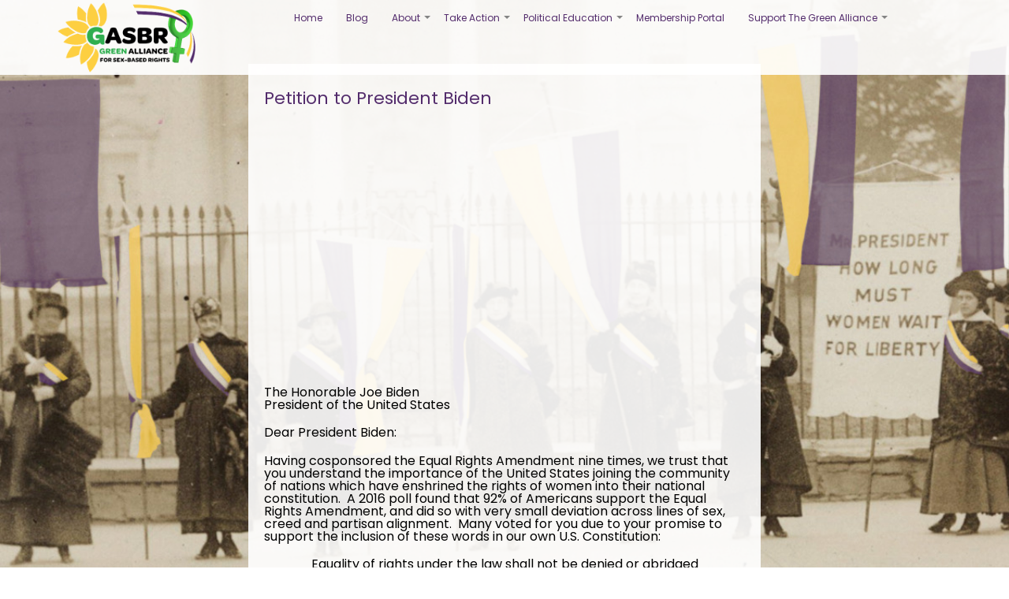

--- FILE ---
content_type: text/html; charset=UTF-8
request_url: https://greenalliance.sexbasedrights.org/civicrm/petition/sign?sid=1&reset=1
body_size: 16343
content:
<!DOCTYPE html>
<html lang="en" dir="ltr" prefix="content: http://purl.org/rss/1.0/modules/content/  dc: http://purl.org/dc/terms/  foaf: http://xmlns.com/foaf/0.1/  og: http://ogp.me/ns#  rdfs: http://www.w3.org/2000/01/rdf-schema#  schema: http://schema.org/  sioc: http://rdfs.org/sioc/ns#  sioct: http://rdfs.org/sioc/types#  skos: http://www.w3.org/2004/02/skos/core#  xsd: http://www.w3.org/2001/XMLSchema# ">
  <head>
    <meta charset="utf-8" />
<script type="text/javascript">
(function(vars) {
            if (window.CRM) CRM.$.extend(true, CRM, vars); else window.CRM = vars;
            })({"config":{"isFrontend":false,"entityRef":{"contactCreate":false},"wysisygScriptLocation":"/libraries/civicrm/core/ext/ckeditor4/js/crm.ckeditor.js","CKEditorCustomConfig":{"default":"http://greenalliance.sexbasedrights.org//sites/default/files/civicrm/persist/crm-ckeditor-default.js"}},"vars":{"payment":{"jsDebug":false,"basePage":"civicrm"}}})
</script>
<script type="text/javascript" src="https://greenalliance.sexbasedrights.org/libraries/civicrm/core/bower_components/jquery/dist/jquery.min.js">
</script>
<script type="text/javascript" src="https://greenalliance.sexbasedrights.org/libraries/civicrm/core/bower_components/jquery-ui/jquery-ui.min.js">
</script>
<script type="text/javascript" src="https://greenalliance.sexbasedrights.org/libraries/civicrm/core/bower_components/lodash-compat/lodash.min.js">
</script>
<script type="text/javascript" src="https://greenalliance.sexbasedrights.org/libraries/civicrm/packages/jquery/plugins/jquery.mousewheel.min.js">
</script>
<script type="text/javascript" src="https://greenalliance.sexbasedrights.org/libraries/civicrm/core/bower_components/select2/select2.min.js">
</script>
<script type="text/javascript" src="https://greenalliance.sexbasedrights.org/libraries/civicrm/packages/jquery/plugins/jquery.form.min.js">
</script>
<script type="text/javascript" src="https://greenalliance.sexbasedrights.org/libraries/civicrm/packages/jquery/plugins/jquery.timeentry.min.js">
</script>
<script type="text/javascript" src="https://greenalliance.sexbasedrights.org/libraries/civicrm/packages/jquery/plugins/jquery.blockUI.min.js">
</script>
<script type="text/javascript" src="https://greenalliance.sexbasedrights.org/libraries/civicrm/core/bower_components/datatables/media/js/jquery.dataTables.min.js">
</script>
<script type="text/javascript" src="https://greenalliance.sexbasedrights.org/libraries/civicrm/core/bower_components/jquery-validation/dist/jquery.validate.min.js">
</script>
<script type="text/javascript" src="https://greenalliance.sexbasedrights.org/libraries/civicrm/core/bower_components/jquery-validation/dist/additional-methods.min.js">
</script>
<script type="text/javascript" src="https://greenalliance.sexbasedrights.org/libraries/civicrm/packages/jquery/plugins/jquery.ui.datepicker.validation.min.js">
</script>
<script type="text/javascript" src="/libraries/civicrm/core/js/Common.js?r=cQlspen_US">
</script>
<script type="text/javascript" src="/libraries/civicrm/core/js/crm.datepicker.js?r=cQlspen_US">
</script>
<script type="text/javascript" src="/libraries/civicrm/core/js/crm.ajax.js?r=cQlspen_US">
</script>
<script type="text/javascript" src="/libraries/civicrm/core/js/wysiwyg/crm.wysiwyg.js?r=cQlspen_US">
</script>
<script type="text/javascript" src="http://greenalliance.sexbasedrights.org//sites/default/files/civicrm/persist/contribute/dyn/crm-l10n.6a378e4db25e3a3af23a301f7d46e1da.js">
</script>
<script type="text/javascript" src="/libraries/civicrm/core/js/crm.drupal8.js?r=cQlspen_US">
</script>
<script type="text/javascript" src="http://greenalliance.sexbasedrights.org//sites/default/files/civicrm/ext/mjwshared-1.2.11/js/crm.payment.js?r=cQlspen_US">
</script>
<script type="text/javascript" src="http://greenalliance.sexbasedrights.org//sites/default/files/civicrm/ext/sweetalert/js/sweetalert2.min.js?r=cQlspen_US">
</script>
<script type="text/javascript" src="/libraries/civicrm/core/js/noconflict.js?r=cQlspen_US">
</script>
<link href="/libraries/civicrm/core/css/crm-i.css?r=cQlspen_US" rel="stylesheet" />
<link href="https://greenalliance.sexbasedrights.org/libraries/civicrm/core/bower_components/datatables/media/css/jquery.dataTables.min.css" rel="stylesheet" />
<link href="https://greenalliance.sexbasedrights.org/libraries/civicrm/core/bower_components/font-awesome/css/font-awesome.min.css" rel="stylesheet" />
<link href="https://greenalliance.sexbasedrights.org/libraries/civicrm/core/bower_components/jquery-ui/themes/smoothness/jquery-ui.min.css" rel="stylesheet" />
<link href="https://greenalliance.sexbasedrights.org/libraries/civicrm/core/bower_components/select2/select2.min.css" rel="stylesheet" />
<link href="/libraries/civicrm/core/css/civicrm.css?r=cQlspen_US" rel="stylesheet" />
<link href="http://greenalliance.sexbasedrights.org//sites/default/files/civicrm/ext/sweetalert/css/sweetalert2.min.css?r=cQlspen_US" rel="stylesheet" />
<link rel="canonical" href="https://greenalliance.sexbasedrights.org/civicrm/petition/sign" />
<meta name="Generator" content="Drupal 9 (https://www.drupal.org)" />
<meta name="MobileOptimized" content="width" />
<meta name="HandheldFriendly" content="true" />
<meta name="viewport" content="width=device-width, initial-scale=1.0" />
<link rel="icon" href="/themes/custom/drupal8_parallax_theme_gasbr/favicon.ico" type="image/vnd.microsoft.icon" />

    <title>Petition to President Biden | gasbr.greenalliance.sexbasedrights.org</title>
    <link rel="stylesheet" media="all" href="/core/modules/system/css/components/ajax-progress.module.css?t8gtxl" />
<link rel="stylesheet" media="all" href="/core/modules/system/css/components/align.module.css?t8gtxl" />
<link rel="stylesheet" media="all" href="/core/modules/system/css/components/autocomplete-loading.module.css?t8gtxl" />
<link rel="stylesheet" media="all" href="/core/modules/system/css/components/fieldgroup.module.css?t8gtxl" />
<link rel="stylesheet" media="all" href="/core/modules/system/css/components/container-inline.module.css?t8gtxl" />
<link rel="stylesheet" media="all" href="/core/modules/system/css/components/clearfix.module.css?t8gtxl" />
<link rel="stylesheet" media="all" href="/core/modules/system/css/components/details.module.css?t8gtxl" />
<link rel="stylesheet" media="all" href="/core/modules/system/css/components/hidden.module.css?t8gtxl" />
<link rel="stylesheet" media="all" href="/core/modules/system/css/components/item-list.module.css?t8gtxl" />
<link rel="stylesheet" media="all" href="/core/modules/system/css/components/js.module.css?t8gtxl" />
<link rel="stylesheet" media="all" href="/core/modules/system/css/components/nowrap.module.css?t8gtxl" />
<link rel="stylesheet" media="all" href="/core/modules/system/css/components/position-container.module.css?t8gtxl" />
<link rel="stylesheet" media="all" href="/core/modules/system/css/components/progress.module.css?t8gtxl" />
<link rel="stylesheet" media="all" href="/core/modules/system/css/components/reset-appearance.module.css?t8gtxl" />
<link rel="stylesheet" media="all" href="/core/modules/system/css/components/resize.module.css?t8gtxl" />
<link rel="stylesheet" media="all" href="/core/modules/system/css/components/sticky-header.module.css?t8gtxl" />
<link rel="stylesheet" media="all" href="/core/modules/system/css/components/system-status-counter.css?t8gtxl" />
<link rel="stylesheet" media="all" href="/core/modules/system/css/components/system-status-report-counters.css?t8gtxl" />
<link rel="stylesheet" media="all" href="/core/modules/system/css/components/system-status-report-general-info.css?t8gtxl" />
<link rel="stylesheet" media="all" href="/core/modules/system/css/components/tabledrag.module.css?t8gtxl" />
<link rel="stylesheet" media="all" href="/core/modules/system/css/components/tablesort.module.css?t8gtxl" />
<link rel="stylesheet" media="all" href="/core/modules/system/css/components/tree-child.module.css?t8gtxl" />
<link rel="stylesheet" media="all" href="/themes/contrib/drupal8_parallax_theme/includes/bootstrap/css/bootstrap.min.css?t8gtxl" />
<link rel="stylesheet" media="all" href="/themes/contrib/drupal8_parallax_theme/includes/flexslider/css/flexslider.css?t8gtxl" />
<link rel="stylesheet" media="all" href="/themes/contrib/drupal8_parallax_theme/includes/fontawesome/css/font-awesome.css?t8gtxl" />
<link rel="stylesheet" media="all" href="/themes/contrib/drupal8_parallax_theme/includes/smartmenus/sm-core-css.css?t8gtxl" />
<link rel="stylesheet" media="all" href="/themes/contrib/drupal8_parallax_theme/includes/owl/assets/owl.carousel.css?t8gtxl" />
<link rel="stylesheet" media="all" href="/themes/contrib/drupal8_parallax_theme/includes/owl/assets/owl.theme.default.min.css?t8gtxl" />
<link rel="stylesheet" media="all" href="/themes/contrib/drupal8_parallax_theme/includes/animate/animate.css?t8gtxl" />
<link rel="stylesheet" media="all" href="/themes/contrib/drupal8_parallax_theme/css/global.css?t8gtxl" />
<link rel="stylesheet" media="all" href="/themes/contrib/drupal8_parallax_theme/css/media.css?t8gtxl" />
<link rel="stylesheet" media="all" href="/themes/custom/drupal8_parallax_theme_gasbr/css/style.css?t8gtxl" />

    
  </head>
  <body class="page-civicrm page-civicrm-petition page-civicrm-petition-sign path-civicrm">
    <a href="#main-content" class="visually-hidden focusable skip-link">
      Skip to main content
    </a>
    
      <div class="dialog-off-canvas-main-canvas" data-off-canvas-main-canvas>
    
<!-- Google Tag Manager (noscript) -->
<noscript><iframe src="https://www.googletagmanager.com/ns.html?id=GTM-NGH8PK7B"
height="0" width="0" style="display:none;visibility:hidden"></iframe></noscript>
<!-- End Google Tag Manager (noscript) -->



<header class="main-header">
  <nav class="navbar topnav navbar-default" role="navigation">
    <div class="container">
      <div class="row">

        <!-- Start: Header -->
        <div class="navbar-header col-md-3">
          <button type="button" class="navbar-toggle" data-toggle="collapse" data-target="#main-navigation">
            <span class="sr-only">Toggle navigation</span>
            <span class="icon-bar"></span>
            <span class="icon-bar"></span>
            <span class="icon-bar"></span>
          </button>
                        <div class="region region-header">
    <div id="block-sitebranding" class="site-branding block block-system block-system-branding-block">
  
      
        <div class="brand logo">
      <a href="/" title="Home" rel="home" class="site-branding__logo">
        <img src="/sites/default/files/GASBR-Logo.png" alt="Home" />
      </a>
    </div>
        <div class="brand site-name">
              <div class="site-branding__name">
          <a href="/" title="Home" rel="home">gasbr.greenalliance.sexbasedrights.org</a><span class="site-branding__slogan"></span>
        </div>
            <!--  -->
    </div>
  </div>

  </div>

                  </div>
        <!-- End: Header -->

        <!-- Start: Main menu -->
        <div class="col-md-9">
                        <div class="region region-primary-menu">
    <nav role="navigation" aria-labelledby="block-mainnavigation-2-menu" id="block-mainnavigation-2">
      
  <h2 id="block-mainnavigation-2-menu">Main navigation</h2>
  

        
              <ul class="sm menu-base-theme" id="main-menu"  class="menu nav navbar-nav">
                      <li>
        <a href="/" data-drupal-link-system-path="&lt;front&gt;">Home</a>
                  </li>
                  <li>
        <a href="/blog" title="Weblog; opinions expressed by GASBR members does not necessarily represent the membership of the whole. " data-drupal-link-system-path="blog">Blog</a>
                  </li>
                  <li>
        <a href="/about" data-target="#" data-toggle="dropdown">About</a>
                                  <ul>
                      <li>
        <a href="/contact/contact_gasbr" title="Send an email to the GASBR leadership." data-drupal-link-system-path="contact/contact_gasbr">Contact GASBR</a>
                  </li>
                  <li>
        <a href="/about/founding_statement_and_principals_of_unity" title="Founding Statement for the  Green Alliance for Sex-Based Rights" data-drupal-link-system-path="node/1">GASBR Founding Statement</a>
                  </li>
                  <li>
        <a href="/about/mission" title="Mission Statement of the Green Alliance for Sex-Based Rights" data-drupal-link-system-path="node/2">GASBR Mission Statement</a>
                  </li>
                  <li>
        <a href="/about/Green_Alliance_for_Sex_Based_Rights/Bylaws" title="Bylaws of the Green Alliance for Sex-Based Rights" data-drupal-link-system-path="node/3">GASBR Bylaws</a>
                  </li>
                  <li>
        <a href="/faq" title="Frequently Asked Questions about GASBR and Gender Critical Feminism" data-drupal-link-system-path="faq">GASBR FAQ</a>
                  </li>
                  <li>
        <a href="/media/gasbr_prs" title="Catch the latest press releases published by GASBR" data-drupal-link-system-path="media/gasbr_prs">GASBR Press Releases</a>
                  </li>
                  <li>
        <a href="/speakers_bureau/request" title="Want to hear directly from GASBR leadership about our program.  Link here to book a guest for your podcast, a speaker for your rally, conference or panel." data-drupal-link-system-path="webform/speaker_bureau_request_form">GASBR Speakers Bureau</a>
                  </li>
                  <li>
        <a href="/join_gasbr" title="Your membership, volunteer engagement and financial support makes our work possible!" data-drupal-link-system-path="node/69">Join the Green Alliance for Sex-Based Rights</a>
                  </li>
        </ul>
  
            </li>
                  <li>
        <a href="/learn_more" data-target="#" data-toggle="dropdown">Take Action</a>
                                  <ul>
                      <li>
        <a href="/learn_more" title="Share your email to get on our list and stay in the loop on GASBR opportunities and developments." data-drupal-link-system-path="webform/learn_more">Learn More</a>
                                  <ul>
                      <li>
        <a href="/learn_more/parents" title="Resources for parents defending their family from the gender cult" data-drupal-link-system-path="webform/learn_more_for_parents">Learn More for Parents</a>
                  </li>
        </ul>
  
            </li>
                  <li>
        <a href="/take_action/endorse_the_womens_declaration_on_sex_based_rights" title="Join over 32,000 folks from around the world who have so far signed the Declaration on Women&#039;s Sex-Based Rights.  " data-drupal-link-system-path="node/5">Endorse the Declaration on Women&#039;s Sex-Based Rights</a>
                  </li>
                  <li>
        <a href="https://greenalliance.sexbasedrights.org/take_action/GASBR_Urges_Congressional_Action--Prevent_Prison_Rape--Restore_Biological_Definitions" title="GASBR members have endorsed passage of HR-1015 and S-1147">GASBR Urges Congressional Action</a>
                  </li>
                  <li>
        <a href="/take_action/GASBR_Calls_for_the_Immediate_Publication_of_the_Equal_Rights_Amendment" title="The Alliance demands the US Archivist fulfill his mandate under 1 USC Section 106b to publish the Equal Rights Amendment, now ratified as the 28th Amendment to the Constitution.  We recognize that support for the ERA is not sufficient.  We must wage . . ." data-drupal-link-system-path="node/10">GASBR Calls for the Immediate Publication of the Equal Rights Amendment</a>
                                  <ul>
                      <li>
        <a href="/Constitution_of_the_US--2020_unabridged" title="Constitution of the United States, 2020, unabridged" data-drupal-link-system-path="node/230">Constitution of the United States, 2020, unabridged</a>
                  </li>
                  <li>
        <a href="/take_action/pbs_newshour_interview_equal_means_equal" data-drupal-link-system-path="node/253">PBS NewsHour: Interview Equal Means Equal</a>
                  </li>
                  <li>
        <a href="/take_action/Tell_President_Biden--Pick_up_the_Phone--Publish_the_ERA" data-drupal-link-system-path="node/73">Tell President Biden: Pick up the Phone; Publish the ERA!</a>
                  </li>
                  <li>
        <a href="/news/equal-rights-amendment" title="Get the latest news relevant to work to publish the Equal Rights Amendment" data-drupal-link-system-path="news/equal-rights-amendment">ERA News</a>
                  </li>
                  <li>
        <a href="https://greenalliance.sexbasedrights.org/system/files/blog/2023-03/Why_We_Need_the_ERA_brochure.pdf" title="GASBR brochure on why the ERA is important and why we need it in the U.S. Constitution">Why We Need the ERA</a>
                  </li>
        </ul>
  
            </li>
                  <li>
        <a href="/news/safeguard_children" title="Protecting children from the Lobby for Gender Ideology" data-drupal-link-system-path="news/safeguard_children">Safeguard Children</a>
                                  <ul>
                      <li>
        <a href="/take_action/Demand_AAP_Debate_Resolution_27" data-drupal-link-system-path="node/77">Demand the American Academy of Pediatrics Debate Resolution #27</a>
                  </li>
                  <li>
        <a href="/news/safeguard_children" data-drupal-link-system-path="news/safeguard_children">Safeguard Children News</a>
                  </li>
                  <li>
        <a href="/take_action/school-curriculum" data-drupal-link-system-path="take_action/school-curriculum">School Curriculum Research Project</a>
                  </li>
        </ul>
  
            </li>
                  <li>
        <a href="/take_action/protect_womens_spaces_for_women" title="Womens spaces are under attack across the board.  But GASBR is a part of the fight back to protect womens&#039; spaces.  Please join us!">Protect Womens Spaces for Women</a>
                                  <ul>
                      <li>
        <a href="/take_action/support_passage_of_S3481--Preventing_Violence_Against_Female_Inmates_Act_of_2022" title="We are opposed to the housing of males in female prisons, a practice initiated already by a growing number of states, and threatening the federal prison system as well." data-drupal-link-system-path="node/11">GASBR supports passage of S.3481, the Preventing Violence Against Female Inmates Act of 2022</a>
                  </li>
                  <li>
        <a href="/take_action/womens_sports--for_extraordinary_women--not_ordinary_men" title="Women&#039;s Sports Exists for Extraordinary Women, Not Ordinary Men" data-drupal-link-system-path="node/7">Males Should Not Be Permitted to Compete in Women’s or Girls’ Sports</a>
                  </li>
                  <li>
        <a href="/take_action/oppose_doe_regulations_which_undermine_title_ix" data-drupal-link-system-path="node/97">Oppose the Department of Education’s Proposed Regulations That Undermine Title IX!</a>
                  </li>
        </ul>
  
            </li>
                  <li>
        <a href="/take_action/Urging_Congressional_Investigation_of_Trans-Terrorism" data-drupal-link-system-path="node/110">Urge Congress to Investigate Escalating Violence of Trans Terrorism</a>
                                  <ul>
                      <li>
        <a href="/take_action/escalating_violence_of_trans_vengeance" data-drupal-link-system-path="take_action/escalating_violence_of_trans_vengeance">Escalating Violence of Trans Vengeance</a>
                  </li>
                  <li>
        <a href="/take_action/speech/Statement_on_Violent_Reactions_to_Let_Women_Speak_Rallies_March_2023" title="Comments on escalating violence faced by women speaking out in public forums, on the smear campaign targeting Kellie-Jay Keen-Minshull" data-drupal-link-system-path="node/94">Statement on Violent Reactions to Let Women Speak Rallies, March 2023</a>
                  </li>
        </ul>
  
            </li>
                  <li>
        <a href="/take_action/solidarity" title="Statements of Solidarity supported by GASBR Members">Solidarity</a>
                                  <ul>
                      <li>
        <a href="/civicrm/petition/sign?sid=4&amp;reset=1" title="Sign our solidarity statement.  Ann Menasche&#039;s twenty years of employment with her agency was terminated when she acknowledged that &quot;women as a biological class&quot; are harmed by abortion restrictions." data-drupal-link-query="{&quot;reset&quot;:&quot;1&quot;,&quot;sid&quot;:&quot;4&quot;}" data-drupal-link-system-path="civicrm/petition/sign">Defend Feminists: Justice for Ann Solidarity Statement</a>
                                  <ul>
                      <li>
        <a href="/civicrm/petition/sign?sid=4&amp;reset=1" title="Defend Feminists: Justice for Ann Solidarity Statement for Individuals" data-drupal-link-query="{&quot;reset&quot;:&quot;1&quot;,&quot;sid&quot;:&quot;4&quot;}" data-drupal-link-system-path="civicrm/petition/sign">Defend Feminists: Justice for Ann Solidarity Statement for Individuals</a>
                  </li>
                  <li>
        <a href="/form/justice_for_ann_menasche--organizational_endorsement" title="Defend Feminists: Justice for Ann Solidarity Statement for Organizations" data-drupal-link-system-path="webform/justice_for_ann_menasche_stateme">Defend Feminists: Justice for Ann Solidarity Statement for Organizations</a>
                  </li>
                  <li>
        <a href="/take_action/Justice_for_Ann/Menasche_sues_Disability_Rights_California_for_wrongful_termination" title="San Diego Civil Rights Attorney and Homeless Advocate Ann Menasche Sues Disability Rigghts California for Wrongful Termination" data-drupal-link-system-path="node/90">Menasche sues Disability Rights California for wrongful termination</a>
                  </li>
        </ul>
  
            </li>
                  <li>
        <a href="/take_action/Iran/GASBR_Statement_in_Solidarity_with_the_Women_of_Iran" title="GASBR Statement in Solidarity With the Women of Iran" data-drupal-link-system-path="node/86">Statement in Solidarity With the Women of Iran</a>
                  </li>
        </ul>
  
            </li>
                  <li>
        <a href="/" data-drupal-link-system-path="&lt;front&gt;">Archives of Calls to Action</a>
                                  <ul>
                      <li>
        <a href="/take_action/reversal_of_roe_demands_revolt_in_the_streets" title="We unequivocally support a woman’s right to abortion on demand without apology or exception." data-drupal-link-system-path="node/4">Reversal of Roe Demands Revolt in the Streets</a>
                                  <ul>
                      <li>
        <a href="/take_action/Drop_the_Charges_against_the_Riverside8" title="Demard the Riverside California DA DROP the CHARGES against the #RIVERSIDE8" data-drupal-link-system-path="node/76">Chalking a Sidewalk in NOT a Felony -- Defend the Riverside-8</a>
                  </li>
        </ul>
  
            </li>
                  <li>
        <a href="/take_action/Protect_minors_from_California_Assembly_and_Gender_Ideology" title="The California Assembly has served as a vector of attack by the Lobby for Gender ideology against the integrity of the medical profession and the health of children.">California is Pushing Gender Ideology &amp; Affirmative Care</a>
                                  <ul>
                      <li>
        <a href="/take_action/Call_Governor_Newsom--Demand_he_Veto_SB-107_and_SB-923" title="Its left to Governor Gavin Newsom now to veto these ill-advised efforts to pit California against parents across the country." data-drupal-link-system-path="node/74">Call Governor Newsom: Demand he Veto SB-107 and SB-923</a>
                  </li>
                  <li>
        <a href="/take_action/California_Aspires_to_Become_a_Sanctuary_State-For_Those_Who_Mutilate_Children_for_Profit" title="California SB 107 seeks to shield from liability those who would mutilate children who runaway to California for so-called gender-affirming care." data-drupal-link-system-path="node/19">California Aspires to Become a Sanctuary State -– For Those Who Mutilate Children for Profit -- Stop SB 107!</a>
                  </li>
                  <li>
        <a href="/take_action/California_Aspires_to_Become_a_Sanctuary_State--for_Those_Who_Mutilate_Children_for_Profit--STOP_SB_107" title="GASBR Urges Urgent Action: Call, Write, Tweet, Fax members of the CA Assembly Appropriations Committee" data-drupal-link-system-path="node/65">STOP SB 107 -- Take Action NOW-VOTE IMMINENT!</a>
                  </li>
                  <li>
        <a href="/take_action/Prevent_Gender_Ideology_Indoctrination_of_CA_Medical_Personnel_%26_Therapists--STOP_SB-923" title="GASBR opposes the coercion of healthcare providers by trans activists" data-drupal-link-system-path="node/13">Prevent Gender Ideology Indoctrination of CA Medical Personnel &amp; Therapists--Stop SB923</a>
                  </li>
                  <li>
        <a href="/Stop_SB923--Take_Action_Before_August_3rd%21" title="GASBR Urges Urgent Action: Call, Write, Tweet, Fax members of the CA Assembly Appropriations Committee" data-drupal-link-system-path="node/67">Stop SB923--Take Action Before August 3rd!</a>
                  </li>
        </ul>
  
            </li>
                  <li>
        <a href="/take_action/federal_rule_making">Federal Rule Making</a>
                                  <ul>
                      <li>
        <a href="/take_action/GASBR_comments_on_HHS_rulemaking_opposes_treating_gender_as_sex" title="GASBR Opposes proposed HHS rules to include gender identity as a form of sex discrimination." data-drupal-link-system-path="node/75">GASBR Comments on HHS Rulemaking</a>
                  </li>
                  <li>
        <a href="/take_action/Protect_Title_IX_from_Being_Undermined_by_Gender_Ideology" title="Title IX was written to protect women from discrimination and exclusion in Federally funded education programs.  The Lobby for gender Ideology is working to undermine its original intent by defining sex.  But your action can protect it." data-drupal-link-system-path="node/72">Protect Title IX from Being Undermined by Gender Ideology</a>
                                  <ul>
                      <li>
        <a href="/take_action/GASBR_Urges_Comments_on_Title_IX_Rule_Changes_by_US_Department_of_Education" title="When Federal Departments are consider rule revisions to implement existing law, those proposed rules are subject to public comment and review.  GASBR urges you let your voice be heard." data-drupal-link-system-path="node/71">GASBR Urges Comments to Defend Title IX</a>
                  </li>
                  <li>
        <a href="/take_action/GASBR_Comments_on_Title_IX_Rule_Changes_to_US_Department_of_Education" title="Title IX" data-drupal-link-system-path="node/70">GASBR Comments on Proposed Amendments to Title IX Rules to add &quot;Gender Identity&quot; as a Protected Class</a>
                  </li>
        </ul>
  
            </li>
        </ul>
  
            </li>
        </ul>
  
            </li>
        </ul>
  
            </li>
                  <li>
        <a href="/political_education" data-target="#" data-toggle="dropdown">Political Education</a>
                                  <ul>
                      <li>
        <a href="/Constitution_of_the_US--2020_unabridged" title="inclusive of 28th Amendment: the Equal Rights Amendment (ERA)" data-drupal-link-system-path="node/230"> Constitution of the United States, 2020, unabridged </a>
                  </li>
                  <li>
        <a href="/" title="Political Education Events Hosted by GASBR" data-drupal-link-system-path="&lt;front&gt;">Events</a>
                                  <ul>
                      <li>
        <a href="/political_education/event/Pornography_Industry--Hy_Legal_Env_and_Resistance" data-drupal-link-system-path="node/143">2023-November -- Pornography Industry: History, Legal Environment and Resistance</a>
                  </li>
                  <li>
        <a href="/political_education/event/Born_in_the_wrong_body--The_Medicalization_of_Gender_Non-conformity" title="Born in the wrong body? The Medicalization of Gender Non-conformity" data-drupal-link-system-path="node/119">2023-August -- Born in the wrong body? The Medicalization of Gender Non-conformity</a>
                  </li>
                  <li>
        <a href="/political_education/events/Can_the_Green_Party_be_Salvaged_for_Feminism" title="We will explore the implications of the anti-democratic assaults by gender ideologists on the only party organized in opposition to imperialism and committed to urgent action to reverse the threat of the global climate crisis." data-drupal-link-system-path="node/68">2022-August: Can the Green Party be Salvaged for Feminism?</a>
                  </li>
                  <li>
        <a href="/events/Womens_Rights_Under_Attack--Fighting_Back--The_ERA_and_the_Womens_Bill_of_Rights" title="Which way forward for the Women&#039;s Liberation Movement? The ERA and the Women&#039;s Bill of Rights." data-drupal-link-system-path="node/121">2022-June: Womens Rights Under Attack.  Fighting Back.  The ERA and the Womens Bill of Rights</a>
                  </li>
        </ul>
  
            </li>
                  <li>
        <a href="/political_education/resources/table_of_contents" title="Volunteers among GASBR members have built a collection of resources on multiple subjects related to the rights of women, and the protection of children, including from the threats of gender ideology and men&#039;s violence" data-drupal-link-system-path="node/23">Webliography of Curated Resources of Interest to the Public and GASBR Members</a>
                                  <ul>
                      <li>
        <a href="/political_education/resources/table_of_contents" title="Table of Contents" data-drupal-link-system-path="node/23">00. Resources -- Table of Contents</a>
                  </li>
                  <li>
        <a href="/political_education/resources/01_womens_rights_and_feminism--general" title="Women&#039;s Rights and Feminism, generally" data-drupal-link-system-path="node/24">01. Women&#039;s Rights and Feminism - General</a>
                                  <ul>
                      <li>
        <a href="/political_education/resources/01A_activism" title="Feminist activist and gender critical male allies" data-drupal-link-system-path="node/25">01A. The Politics of Women&#039;s Rights; Community Organizing, Activism, Advocacy. The Sexism of the Left. Women’s Feminist and Gender Critical Male Allies</a>
                  </li>
                  <li>
        <a href="/political_education/resources/01B_organizing_social_change_for_women" title="Women&#039;s Resistance to Male Chauvinism and Anti-Feminism" data-drupal-link-system-path="node/26">01B. Women’s Resistance to Male Chauvinism and Anti-Feminism. Nonviolent Organizing and Protest, Lawsuits</a>
                  </li>
        </ul>
  
            </li>
                  <li>
        <a href="/political_education/resources/02_womens_health" title="Obstetrics and gynecology: pregnancy, childbirth, abortion, menstruation, etc." data-drupal-link-system-path="node/27">02. Women&#039;s Health</a>
                                  <ul>
                      <li>
        <a href="/political_education/resources/02A_reproductive_and_abortion_rights" title="Gynecology and Obstetrics.  Birth control and abortion, issues of control over pregnancy" data-drupal-link-system-path="node/28">02A.  Women&#039;s Biology.  Reproductive Rights; Abortion Rights</a>
                  </li>
                  <li>
        <a href="/political_education/resources/02B_misogyny_in_health_care_obstetrics_gynecology" title="Failure of the medical profession to address women&#039;s concerns." data-drupal-link-system-path="node/29">02B. Misogyny and  Discrimination in Women’s Health Care, Obstetrics and Gynecology. Sterilization: Forced or Elective.  Sick Women; Women with Disabilities</a>
                  </li>
                  <li>
        <a href="/political_education/resources/02D_womens_sports" title="Athletic competitiveness and biological differences between male and female" data-drupal-link-system-path="node/30">02C. Women in Sports</a>
                  </li>
        </ul>
  
            </li>
                  <li>
        <a href="/political_education/resources/03_womens_legal_issues" title="Women&#039;s legal rights; the EPA" data-drupal-link-system-path="node/31">03. Women&#039;s Legal Issues</a>
                                  <ul>
                      <li>
        <a href="/political_education/resources/03A_equal_rights_legislation" title="Constitutional amendment to mandate women&#039;s equality" data-drupal-link-system-path="node/32">03A. Equal Rights Legislation</a>
                  </li>
                  <li>
        <a href="/political_education/resources/03B_status_of_women_in_society_in_US_and_abroad" title="Status of women legally and in society" data-drupal-link-system-path="node/33">03B. Status of Women in Law and Society</a>
                  </li>
                  <li>
        <a href="/political_education/resources/03C_government_political_parties_positions_on_womens_rights" title="political parties and government attitudes towards women" data-drupal-link-system-path="node/239">03C. Position and Policies of Government and Political Parties [including Parties on the Left] and Towards Women and Women&#039;s Rights </a>
                  </li>
                  <li>
        <a href="/political_education/resources/03D_womens_rights_v_trans_alleged_rights" title="Rights of biological women v. transwomen; abrogation of biological women&#039;s rights by medical organizations" data-drupal-link-system-path="node/34">03D.  Rights IN CONFLICT: Women’s Rights/Gay Rights v. Transgender Human and Alleged Rights.  Legal and Legislative Actions.  Medical Considerations and Actions Taken by Medical Organizations</a>
                  </li>
                  <li>
        <a href="/political_education/resources/03E_women_sex_based_rights" title="Women&#039;s sex-based rights; women&#039;s rights during menstruation and pregnancy" data-drupal-link-system-path="node/35">03E. Women&#039;s Sex-Based Rights; Period Equity</a>
                  </li>
                  <li>
        <a href="/political_education/resources/03F_language_issues" title="Language used for and by women" data-drupal-link-system-path="node/36">03F. Women&#039;s Rights: Language Issues and Free Speech. Censorship of Gender Critical Advocacy</a>
                  </li>
        </ul>
  
            </li>
                  <li>
        <a href="/political_education/resources/04_womens_identity_gender_critical_theory" title="What is a woman?  Varieties of Female Experience" data-drupal-link-system-path="node/37">04. Women&#039;s identity as women. Defining &quot;Woman.&quot; Gender Critical Theory.</a>
                                  <ul>
                      <li>
        <a href="/political_education/resources/04A_range_of_sexuality_lesbian_gay_bisexual_other" title="Varieties of sexual orientation and expression" data-drupal-link-system-path="node/38">04A. The Range of Female Sexuality:  Lesbian, Gay, Bisexual, Other Non-heterosexual. Queer Theory</a>
                  </li>
                  <li>
        <a href="/political_education/resources/04C_erasure_of_women" data-drupal-link-system-path="node/234">04C. The Erasure of Women</a>
                  </li>
                  <li>
        <a href="/political_education/resources/04B_gender_roles_sexual_revolution" title="Gender roles and changes in gender roles" data-drupal-link-system-path="node/136">04B. Gender Roles. The Sexual Revolution</a>
                  </li>
        </ul>
  
            </li>
                  <li>
        <a href="/political_education/resources/05_transgender_lobby_connections_medical_pharmaceutical_academia" title="The Transgender Cult and institutions that support it.  The process and consequences of transgendering" data-drupal-link-system-path="node/39">05. Transgendering: The Transgender Lobby;  Its Connections  to the Medical and Pharmaceutical Industries, Academia, and High Finance. The Process, Consequences, Dangers</a>
                                  <ul>
                      <li>
        <a href="/political_education/resources/05A_transgender_cult_ideology_and_political_influence" title="Ideology and societal influence of transgenderism; its misogyny and misconceptions of biological reality" data-drupal-link-system-path="node/40">05A. Transgender Cult Ideology, Entitlement, Disinformation and Influence</a>
                                  <ul>
                      <li>
        <a href="/political_education/resources/05Aa_strategy_and_tactics_of_the_trans_cult" title="Political Power, Influence, Strategy and Tactics of the Trans Cult" data-drupal-link-system-path="node/129">05Aa.  Political Influence and Power of the Transgender Cult; Its Strategy and Tactics</a>
                  </li>
                  <li>
        <a href="/political_education/resources/05Ab_Transgender_Influence_in_Political_Parties_and_Government" title="Transgender influence in political parties and governmental institutions" data-drupal-link-system-path="node/216">05Ab.  Transgender Influence in Political Parties and Government</a>
                  </li>
        </ul>
  
            </li>
                  <li>
        <a href="/political_education/resources/05B_contraflow" title="Objections and resistance to the Trans Cult" data-drupal-link-system-path="node/60">05B. Contraflow: Resistance to Trans Ideology, Backlash Against its Abuses. Detransitioning and Sex Change Regret</a>
                                  <ul>
                      <li>
        <a href="/political_education/resources/05Ba_detransitioning_and_sex_change_regret" data-drupal-link-system-path="node/128">05Ba. Detransitioning and Sex Change Regret</a>
                  </li>
                  <li>
        <a href="/political_education/resources/05Bb_government_action_against_transgender_excesses" title="Government and legal oppostion to Transgender excesses" data-drupal-link-system-path="node/240">05Bb.  Legal Action; Legislation, and Government Officials&#039; Actions Against Transgender Excesses</a>
                  </li>
                  <li>
        <a href="/political_education/resources/05Bc_resistance_to_trans_ideology_within_the_green_party_georgia_greens" data-drupal-link-system-path="node/203">05Bc.  Resistance to Trans Ideology Within the Green Party: The Georgia Green Party</a>
                  </li>
        </ul>
  
            </li>
                  <li>
        <a href="/political_education/resources/05C_medical_issues_of_transitioning" title="Medical issues with the process of transitioning" data-drupal-link-system-path="node/95">05C. Biological, Medical and Psychological Issues of Transitioning, including Suicidality</a>
                  </li>
        </ul>
  
            </li>
                  <li>
        <a href="/political_education/resources/06_science_of_sexuality_reproduction_and_orientation" title="Biological and medical science of sex, reproduction and transgendering" data-drupal-link-system-path="node/41">06.  The Science and Medicine of Sex, Reproduction and Transgendering.  Clinical Issues of Sexual Orientation and Transgender Medicine</a>
                  </li>
                  <li>
        <a href="/political_education/resources/07_women_and_children_and_family" title="Issues related to the family and children" data-drupal-link-system-path="node/42">07. Women and Children; Women and the Family</a>
                  </li>
                  <li>
        <a href="/political_education/resources/08_womens_right_to_safe_spaces_and_privacy" title="Women&#039;s and children&#039;s rights to safe spaces, single sex facilities, psychological and physical protection" data-drupal-link-system-path="node/44">08. Women&#039;s Right to Privacy, and to Safe and Sanitary Spaces. Women and Children&#039;s Psychological Protection, Well-Being and Self-Esteem</a>
                  </li>
                  <li>
        <a href="/political_education/resources/09_discrimination_sexism_antifeminism_the_patriarchy" title="Prejudice against women by both individuals and society" data-drupal-link-system-path="node/45">09. Bigotry, Misogyny, Sexism; Anti-Feminism; The Patriarchy. Sexual Deviancy</a>
                                  <ul>
                      <li>
        <a href="/political_education/resources/09A_toxic_masculinity_male_entitlement_privilege" title="Male sense of entitlement, privilege, and superiority" data-drupal-link-system-path="node/46">09A.  Toxic Masculinity; Male Entitlement, Privilege</a>
                  </li>
        </ul>
  
            </li>
                  <li>
        <a href="/political_education/resources/10_violence_against_women_verbal_and_physical_abuse" title="All aspects of prejudice and violence against women" data-drupal-link-system-path="node/47">10. Bigotry and Violence Against Women and Women’s Rights Advocates:  Verbal and Physical Abuse, Hate Speech, Libel, Harassment, Silencing, Cancelling Cancelling, Firing, Deplatforming, Threats, Assault, Murder [including Violence by Trans-Identified]</a>
                  </li>
                  <li>
        <a href="/political_action/resources/11_sexual_predation_assault_rape" title="Sexual violence, predation" data-drupal-link-system-path="node/49">11.  Sexual Predation and Assault; Rape, including Rape by Trans-Identified Males</a>
                                  <ul>
                      <li>
        <a href="/political_education/resources/11A_women_in_wartime_rape_as_a_weapon_of_war" title="Abuse, rape of women in war; women and all militaries" data-drupal-link-system-path="node/50">11A. Women in Wartime; Rape as a Weapon of War.  Women and All Militaries</a>
                  </li>
                  <li>
        <a href="/political_education/resources/11B_police_treatment_of_women_in_custody_and_women_victims" data-drupal-link-system-path="node/233">11B. Police Treatment of Women in Custody and of Women Victims of Sexual Violence</a>
                  </li>
        </ul>
  
            </li>
                  <li>
        <a href="/political_education/resources/12_pornography" title="Women as commodities for sex.  Pornography. The beauty industry" data-drupal-link-system-path="node/51">12.  Pornography and Women as Objects in the Media and in Hollywood. The Beauty Industry</a>
                  </li>
                  <li>
        <a href="/political_education/resources/13_prostitution_and_trafficking" title="Prostitution, trafficking and grooming of young people" data-drupal-link-system-path="node/52">13. Prostitution and Trafficking. Grooming</a>
                                  <ul>
                      <li>
        <a href="/political_education/resources/13A_trafficking_as_big_business_epstein" data-drupal-link-system-path="node/258">13A.  Trafficking as Big Business: Jeffrey Epstein and the Global Multi-Billion Dollar Criminal Sex-Trafficking Industry. Big Corporations and Trafficking</a>
                  </li>
        </ul>
  
            </li>
                  <li>
        <a href="/political_education/resources/14_women_in_the_criminal_law_system_and_prison" title="Women accused, convicted, incarcerated. Women&#039;s prison conditions including rape in prison" data-drupal-link-system-path="node/53">14.  The Legal System: Women Criminal Defendants; Women in Prison</a>
                  </li>
                  <li>
        <a href="/political_education/resources/15_women_poverty_homelessness" title="Women impoverished, or homeless" data-drupal-link-system-path="node/54">15. Women and Poverty; Homelessness</a>
                  </li>
                  <li>
        <a href="/political_education/resources/16_economic_issues_working_women" title="Women&#039;s rights in the workplace. Pregnancy discrimination. Economic justice for women. Sexism and Sexual Harassment in the Workplace" data-drupal-link-system-path="node/55">16. Women in the Economy.  Economic Justice for Women.  Women in the Workplace; Sexism and Sexual Harassment in the Workplace;  Pregnancy Discrimination.  Home as Women&#039;s Workplace. Women in the Professions and Academia</a>
                  </li>
                  <li>
        <a href="/political_education/resources/17_women_artists_and_writers" title="Women artists, musicians and writers" data-drupal-link-system-path="node/56">17.  Women and the Arts and Music.  Women Writers and Artists (including Recording Artists); Feminist Literature (Fiction)</a>
                  </li>
                  <li>
        <a href="/political_education/resources/18_womens_history" title="Women historical figures, women in history" data-drupal-link-system-path="node/57">18.  HER Story. Women&#039;s History and Women&#039;s Studies</a>
                  </li>
                  <li>
        <a href="/political_education/resources/19_global_south_indigenous_african_american_women" title="Native American and Third World women.  African-American women" data-drupal-link-system-path="node/58">19.  Indigenous and Third World Women, including African-American Women</a>
                  </li>
                  <li>
        <a href="/political_education/resources/20_international_organizations" title="International organizations by and for women." data-drupal-link-system-path="node/66">20.  International Women&#039;s Organizations</a>
                  </li>
                  <li>
        <a href="/political_education/resources/21_general_sources_in_the_US" title="Sources for information and action on women&#039;s issues: individuals and organizations" data-drupal-link-system-path="node/59">21. General Sources:  Organizations and Individuals; Websites and Blogs; Media and Print Media in the United States and the United Kingdom [UK]</a>
                  </li>
        </ul>
  
            </li>
        </ul>
  
            </li>
                  <li>
        <a href="/mmbr/portal" data-target="#" data-toggle="dropdown">Membership Portal</a>
                  </li>
                  <li>
        <a href="/civicrm/contribute/transact?reset=1&amp;id=1" data-target="#" data-toggle="dropdown">Support the Green Alliance</a>
                                  <ul>
                      <li>
        <a href="/civicrm/contribute/transact?reset=1&amp;id=1" title="Become a dues paying member of the Green Alliance for Sex-Based Rights" data-drupal-link-query="{&quot;id&quot;:&quot;1&quot;,&quot;reset&quot;:&quot;1&quot;}" data-drupal-link-system-path="civicrm/contribute/transact">Join the Alliance</a>
                  </li>
                  <li>
        <a href="/civicrm/contribute/transact?reset=1&amp;id=2" title="Your contribution to our Solidarity Fund makes it possible for us to extend memberships to applicants to our dues waiver program.  " data-drupal-link-query="{&quot;id&quot;:&quot;2&quot;,&quot;reset&quot;:&quot;1&quot;}" data-drupal-link-system-path="civicrm/contribute/transact">Contribute to the GASBR Solidarity Fund</a>
                  </li>
        </ul>
  
            </li>
        </ul>
  


  </nav>

  </div>

                  </div>

        </div>
      </div>
    </nav>
</header>


<!-- Start: Slider -->
  <!-- End: Slider -->


<!-- Start: Home page message -->
  <!--End: Home page message -->


<!-- Start: xxx -->
<div class="parallax-widget one">
  <div class="parallax-region- wow bounceInDown">
    
          <div class="container">
        <div class="row">
          <div class="col-md-12">
              <div class="region region-highlighted">
    <div data-drupal-messages-fallback class="hidden"></div>

  </div>

          </div>
        </div>
      </div>
    
    
    <div class="container">
      <div class="parallax-region">

                  <div class="row">
            <div class="col-md-12"></div>
          </div>
        
        <div class="row layout">

          
                      <div class="content_layout">
              <div class=col-md-12>   <div class="region region-content">
    <div id="block-drupal8-parallax-theme-gasbr-page-title" class="block block-core block-page-title-block">
  
      
      <div class="content">
      
  <h1 class="page-title">Petition to President Biden</h1>


    </div>
  </div>
<div id="block-drupal8-parallax-theme-gasbr-content" class="block block-system block-system-main-block">
  
      
      <div class="content">
      
<div id="crm-container" class="crm-container crm-public" lang="en" xml:lang="en">


    
<div class="clear"></div>

<div id="crm-main-content-wrapper">
              <form  action="/civicrm/petition/sign" method="post" name="Signature" id="Signature" class="CRM_Campaign_Form_Petition_Signature" enctype="multipart/form-data">
  
      
  <div><input name="qfKey" type="hidden" value="CRMCampaignFormPetitionSignature4t34pk0o1kw008wcc800k48k8gswcowwk84w80480oogsgos0g_4775" />
<input name="entryURL" type="hidden" value="https://greenalliance.sexbasedrights.org/civicrm/petition/sign?sid=1&amp;amp;reset=1" />
<input name="_qf_default" type="hidden" value="Signature:upload" />
<input name="MAX_FILE_SIZE" type="hidden" value="33554432" />
</div>



    
<script>

  if (typeof(cj) === 'undefined') cj = jQuery;

</script>


<div id="intro" class="crm-section"><div class="embed-responsive embed-responsive-16by9">
<center><iframe allow="accelerometer; autoplay; clipboard-write; encrypted-media; gyroscope; picture-in-picture" allowfullscreen="" class="embed-responsive-item" frameborder="0" height="315" src="https://www.youtube.com/embed/vwoP0F-lO9Y" title="YouTube video player" width="560"></iframe></center>
</div>

<p>The Honorable Joe Biden<br />
President of the United States</p>

<p>Dear President Biden:</p>

<p>Having cosponsored the Equal Rights Amendment nine times, we trust that you understand the importance of the United States joining the community of nations which have enshrined the rights of women into their national constitution.&nbsp; A 2016 poll found that 92% of Americans support the Equal Rights Amendment, and did so with very small deviation across lines of sex, creed and partisan alignment.&nbsp; Many voted for you due to your promise to support the inclusion of these words in our own U.S. Constitution:</p>

<p class="text-align-center"><em>Equality of rights under the law shall not be denied or abridged<br />
by the United States or by any state on account of sex.</em></p>

<p>The margin of victory which made you a resident of the White House is due in part to the <a href="https://www.whitehouse.gov/briefing-room/statements-releases/2022/01/27/statement-from-president-biden-on-the-equal-rights-amendment/" target="_blank">campaign promises</a> you made (<a href="https://archive.ph/zc4vl" target="_blank">archived here</a>) that,</p>

<p><b>&quot;As President, Biden will work with advocates across the country to pass the Equal Rights Amendment (ERA) so women&rsquo;s rights are once and for all explicitly enshrined in our Constitution. </b><span style="font-weight: 400;">Biden co-sponsored the ERA nine times. As President, he will work with advocates across the country to enshrine gender equality in our Constitution. Now that </span><a href="https://www.npr.org/2020/01/15/796754345/virginia-ratifies-the-equal-rights-amendment-decades-after-deadline"><span style="font-weight: 400;">Virginia</span></a><span style="font-weight: 400;"> has become the 38th state to ratify the ERA, Biden will proudly advocate for Congress to recognize that 3/4th of states have ratified the amendment and take action so our Constitution makes clear that any government-related discrimination against women is unconstitutional.&quot; </span></p>

<p>I am not fooled by this effort to pass off responsibility to Congress, from which no further action is required.&nbsp; The federal legislative branch already did its job in 1972.&nbsp; The states have done their job in the nearly fifty years since.&nbsp; It is now time for you and your administration to do your job and to formally recognize the Equal Rights Amendment as the law of the land.&nbsp; I write to demand that you take immediate action to instruct the United States Archivist to do her job and fulfill her ministerial duty by publishing the ERA as a part of the U.S. Constitution.</p>

<p>Title 1 of United States Code, Section 106b mandates that the archivist publish to the Federal Register her finding whenever the conditions laid out under Section V. of the U.S. Constitution have been met.&nbsp; As you acknowledged on your own website when you were campaigning for our vote, the Equal Rights Amendment has been ratified as the 28th Amendment to the United States Constitution by the requisite number of states in 2020. You also claim to support abortion rights and condemned the overturning of Roe v. Wade. There is no better protection for women&rsquo;s reproductive rights than the Equal Rights Amendment, which would put the right to abortion on solid footing by ensuring women and girls are no longer second-class citizens without constitutional standing.</p>

<p>It is well within your power to now instruct Attorney General Garland to reverse the Administration&#39;s position on the Barr Memo.&nbsp; It is well within your power to instruct Debra Steidel Wall in her capacity as the Archivist of the United States to perform her duty.</p>

<p>It is clearly within your existing power, without Congressional intervention to (as your campaign put it) &quot;[ make ] clear that any government-related discrimination against women is unconstitutional&quot;.</p>

<p>It is fully within your power to ensure that the Attorney General defend the Archivist and the rights of women against any actions that would challenge or undermine the ERA.</p>

<p>Lip service is not sufficient.&nbsp; Without these actions by your Administration, you leave in doubt whether the courts of this nation will ensure that girls and women will enjoy equal protection of the law and the due process afforded citizens by the 14th Amendment. I am watching the actions you take.&nbsp; Women voters of this country, and the men who support them, are watching. Your party will suffer in the upcoming midterms if your administration fails to finally enshrine the sex-based rights of women in the founding Constitution of this nation. Women have done their part these past hundred years, Congress has done its part fifty years ago, and the states have subsequently done their job to ratify. It is now your duty and your privilege to take the final step to carry the Equal Rights Amendment across the finish line.&nbsp; Stop obfuscating and publish the ERA NOW!</p>

<p style="line-height: 1.38;">Sincerely,</p>

<p>&nbsp;</p>
</div>
<div class="crm-block crm-petition-form-block">

  <div class="crm-section crm-petition-contact-profile">
        
              
      
    
                  
                    <div class="crm-section editrow_first_name-section form-item" id="editrow-first_name">
        <div class="label">
          <label for="first_name">  First Name
     <span class="crm-marker" title="This field is required.">*</span>

</label>
        </div>
        <div class="content">
          
                                    <input maxlength="64" size="30" name="first_name" type="text" id="first_name" class="big crm-form-text required" />
                      
                            </div>
        <div class="clear"></div>
      </div>
                
              
  
                    <div class="crm-section editrow_last_name-section form-item" id="editrow-last_name">
        <div class="label">
          <label for="last_name">  Last Name
     <span class="crm-marker" title="This field is required.">*</span>

</label>
        </div>
        <div class="content">
          
                                    <input maxlength="64" size="30" name="last_name" type="text" id="last_name" class="big crm-form-text required" />
                      
                            </div>
        <div class="clear"></div>
      </div>
                
              
  
                    <div class="crm-section editrow_email-Primary-section form-item" id="editrow-email-Primary">
        <div class="label">
          <label for="email-Primary">  Email Address
     <span class="crm-marker" title="This field is required.">*</span>

</label>
        </div>
        <div class="content">
          
                                    <input maxlength="254" size="30" name="email-Primary" type="text" id="email-Primary" class="big crm-form-text required" />
                      
                            </div>
        <div class="clear"></div>
      </div>
                
              
  
                    <div class="crm-section editrow_postal_code-Primary-section form-item" id="editrow-postal_code-Primary">
        <div class="label">
          <label for="postal_code-Primary">  Postal Code
     <span class="crm-marker" title="This field is required.">*</span>

</label>
        </div>
        <div class="content">
          
                                    <input maxlength="64" size="6" name="postal_code-Primary" type="text" id="postal_code-Primary" class="six crm-form-text required" />
                      
                            </div>
        <div class="clear"></div>
      </div>
                
              
  
                    <div class="crm-section editrow_phone-Primary-1-section form-item" id="editrow-phone-Primary-1">
        <div class="label">
          <label for="phone-Primary-1">Phone</label>
        </div>
        <div class="content">
          
                                  <input maxlength="32" size="20" name="phone-Primary-1" type="text" id="phone-Primary-1" class="medium crm-form-text" />
                      
                            </div>
        <div class="clear"></div>
      </div>
              

 

<script type="text/javascript">
  CRM.$(function($) {
    $('#selector tr:even').addClass('odd-row');
    $('#selector tr:odd ').addClass('even-row');
  });
</script>

  </div>

  <div class="crm-section crm-petition-activity-profile">
     

<script type="text/javascript">
  CRM.$(function($) {
    $('#selector tr:even').addClass('odd-row');
    $('#selector tr:odd ').addClass('even-row');
  });
</script>

  </div>

  <div class="crm-submit-buttons">
    
                              <button class="crm-form-submit default validate crm-button crm-button-type-upload crm-button_qf_Signature_upload" value="1" type="submit" name="_qf_Signature_upload" id="_qf_Signature_upload-bottom"><i aria-hidden="true" class="crm-i fa-check"></i> Sign the Petition</button>
        </div>

</div>
  
  </form>
      </div>

      <div class="crm-public-footer" id="civicrm-footer">
    empowered by <a href="https://civicrm.org/" title="CiviCRM.org - Growing and Sustaining Relationships" target="_blank" class="empowered-by-link"><div class="empowered-by-logo"><span>CiviCRM</span></div></a>  </div>

</div> 
    </div>
  </div>
<div id="block-pleasesupportgasbrwithyourmembership-2" class="block block-block-content block-block-content9b0b34cd-b59d-4d2f-8840-c5a630324b3c">
  
      <h2 class="title">Please Support GASBR with your Membership</h2>
      
      <div class="content">
      
            <div class="clearfix text-formatted field field--name-body field--type-text-with-summary field--label-hidden field__item"><p class="text-align-center">Green Alliance for Sex-Based Rights<br />
P.O. Box 1224; Carbondale Illinois 62903<br />
618-608-0159<br /><a href="/civicrm/contribute/transact?reset=1&amp;id=1">Join the Alliance</a><br /><a href="/contact/contact_gasbr">Contact GASBR</a></p>
</div>
      
    </div>
  </div>

  </div>
 </div>
            </div>
          
          
        </div>
      </div>
    </div>
  </div>
</div>
<!-- End: xxx -->


<!-- Start: Home page message -->
  <!--End: Home page message -->


<!-- Start: Home page message -->
  <!--End: Home page message -->


<!-- Start: Home page message -->
<!--End: Home page message -->


<!-- Start: Home page message -->
<!--End: Home page message -->


<!-- Start: Home page message -->
<!--End: Home page message -->


<!-- Start: Footer Menu -->
  <div class="footer-menu">
    <div class="container">
      <div class="row">

        <!-- Start: Social media links -->
	<!-- facebook | youtube | telegram | spinster | ovarit | twitter | gettr | linkedin -->
        <div class="col-sm-12">
          <div class="social-media">
                          <a href="https://www.facebook.com/GASBR.now"  class="facebook" target="_blank" ><i class="fa fa-facebook"></i></a>
                                      <a href="https://www.youtube.com/channel/UCO283CrQ_y9Y5xxFSSCS5gQ"  class="youtube" target="_blank" ><i class="fa fa-youtube"></i></a>
                                      <a href="https://t.me/ga4sbr"  class="telegram" target="_blank" ><i class="fa fa-telegram"></i></a>
                                      <a href="https://spinster.xyz/@gasbr"  class="spinster" target="_blank" ><i class="fa fa-spinster"></i></a>
                                                              <a href="https://twitter.com/GA4SBR" class="twitter" target="_blank" ><i class="fa fa-twitter"></i></a>
                                      <a href="https://www.gettr.com/user/gasbr"  class="gettr" target="_blank" ><i class="fa fa-gettr"></i></a>
                                      <a href="https://www.linkedin.com/company/gasbr-green-alliance-for-sex-based-rights" class="linkedin" target="_blank"><i class="fa fa-linkedin"></i></a>
                                              </div>
        </div>
        <!-- End: Social media links -->

      </div>
    </div>
  </div>
<!-- End: Footer Menu -->


<!-- Start: Copyright -->
<div class="copyright">
  <div class="container">
    <div class="row">

      <!-- Start: Copyright -->
      <div class="col-sm-6">
        <p>Copyright © 2026. All rights reserved.</p>
      </div>
      <!-- End: Copyright -->

      <!-- Start: Credit link -->
            <!-- End: Credit link -->
      
    </div>
  </div>
</div>

  </div>

    
    <script type="application/json" data-drupal-selector="drupal-settings-json">{"path":{"baseUrl":"\/","scriptPath":null,"pathPrefix":"","currentPath":"civicrm\/petition\/sign","currentPathIsAdmin":false,"isFront":false,"currentLanguage":"en","currentQuery":{"q":"civicrm\/petition\/sign","reset":"1","sid":"1"}},"pluralDelimiter":"\u0003","suppressDeprecationErrors":true,"ajaxPageState":{"libraries":"asset_injector\/js\/gtm,drupal8_parallax_theme\/animate,drupal8_parallax_theme\/bootstrap,drupal8_parallax_theme\/flexslider,drupal8_parallax_theme\/fontawesome,drupal8_parallax_theme\/global-components,drupal8_parallax_theme\/owl,drupal8_parallax_theme\/smartmenus,drupal8_parallax_theme_gasbr\/global-styling,external\/external,system\/base","theme":"drupal8_parallax_theme_gasbr","theme_token":null},"ajaxTrustedUrl":[],"external":{"externalpdf":true},"user":{"uid":0,"permissionsHash":"8cb8e69972a270920e9bfaa0a6b02da61c7af8c2aae3e7de815fdd31607877fc"}}</script>
<script src="/core/assets/vendor/jquery/jquery.min.js?v=3.6.3"></script>
<script src="/core/misc/polyfills/nodelist.foreach.js?v=9.5.8"></script>
<script src="/core/misc/polyfills/element.matches.js?v=9.5.8"></script>
<script src="/core/misc/polyfills/object.assign.js?v=9.5.8"></script>
<script src="/core/assets/vendor/css-escape/css.escape.js?v=1.5.1"></script>
<script src="/core/assets/vendor/es6-promise/es6-promise.auto.min.js?v=4.2.8"></script>
<script src="/core/assets/vendor/once/once.min.js?v=1.0.1"></script>
<script src="/core/assets/vendor/jquery-once/jquery.once.min.js?v=2.2.3"></script>
<script src="/core/misc/drupalSettingsLoader.js?v=9.5.8"></script>
<script src="/core/misc/drupal.js?v=9.5.8"></script>
<script src="/core/misc/drupal.init.js?v=9.5.8"></script>
<script src="/core/assets/vendor/tabbable/index.umd.min.js?v=5.3.3"></script>
<script src="/sites/default/files/asset_injector/js/gtm-a389ca0955fc247d9aae806f8a2e94e7.js?t8gtxl"></script>
<script src="/modules/contrib/external/js/external.js?t8gtxl"></script>
<script src="/core/misc/progress.js?v=9.5.8"></script>
<script src="/core/misc/jquery.once.bc.js?v=9.5.8"></script>
<script src="/core/assets/vendor/loadjs/loadjs.min.js?v=4.2.0"></script>
<script src="/core/misc/ajax.js?v=9.5.8"></script>
<script src="/themes/contrib/drupal8_parallax_theme/includes/bootstrap/js/bootstrap.min.js?v=1.x"></script>
<script src="/themes/contrib/drupal8_parallax_theme/includes/flexslider/js/jquery.flexslider-min.js?v=1.x"></script>
<script src="/themes/contrib/drupal8_parallax_theme/includes/smartmenus/jquery.smartmenus.min.js?v=1.x"></script>
<script src="/themes/contrib/drupal8_parallax_theme/includes/owl/owl.carousel.min.js?v=1.x"></script>
<script src="/themes/contrib/drupal8_parallax_theme/includes/animate/wow.min.js?v=1.x"></script>
<script src="/themes/contrib/drupal8_parallax_theme/js/custom.js?t8gtxl"></script>

  </body>
</html>


--- FILE ---
content_type: text/css
request_url: https://greenalliance.sexbasedrights.org/themes/contrib/drupal8_parallax_theme/css/media.css?t8gtxl
body_size: 863
content:
/*Variables*/
/*Header*/
/*Menu Color*/
/*Mixins*/
@media (min-width: 768px) { .main-header { position: fixed; top: 0; left: 0; right: 0; z-index: 99; overflow: visible; }
  .user-logged-in .main-header { position: relative; }
  /*flexslider*/
  .flexslider h2 { font-size: 2em; }
  .flexslider .slider-caption { display: block; }
  .flexslider .flex-direction-nav { display: block; margin-top: -24px; }
  .top-menu { padding: 0; text-align: left; }
  .testimonials-wrap { padding: 75px 0 55px; }
  .topwidget > div { border-right: 1px dotted #ddd; }
  .topwidget > div:last-child { border: 0; }
  .copyright p { margin: 10px 0; }
  .footerwidget img.left { float: left; margin: 10px 10px 0 0; }
  .region-primary-menu { display: inline-block !important; float: right; width: auto; margin: 0; background: none; }
  .region-primary-menu ul { border: 0; }
  .region-primary-menu ul ul { background: #fff; background: rgba(255, 255, 255, 0.74); }
  .region-primary-menu ul ul li a, .region-primary-menu ul ul li a:hover, .region-primary-menu ul ul li a:focus, .region-primary-menu ul ul li a:active, .region-primary-menu ul ul li a.highlighted { padding: 12px 15px; }
  .region-primary-menu li { border: 0; }
  .region-primary-menu li a { background: none; border: 0; color: black; }
  .region-primary-menu li a span.sub-arrow { padding: 0; top: 20px; margin-top: 0; bottom: 2px; right: 2px; margin-left: -5px; left: auto; width: 0; height: 0; border-width: 4px; border-style: solid; border-color: #848484 transparent transparent transparent; font-size: 2em; line-height: 100%; }
  .region-primary-menu li li span.sub-arrow { top: 12px; border-color: transparent transparent transparent #848484; }
  .region-primary-menu li.active a { background: none; color: #ff6260; }
  .carousel-caption p, .carousel-caption h3 { display: block; }
  .carousel-caption p:last-child { margin: 0; }
  .carousel-caption { background-color: #fff; background: rgba(0, 0, 0, 0.84); color: #ddd; text-shadow: none; padding: 20px; top: 20%; left: 10%; bottom: auto; width: 30%; text-align: left; }
  .credit-link { text-align: right; }
  /*comment*/
  .comment-wrap .author-details { width: 10%; }
  .comment-wrap .author-comments { width: 90%; }
  .region-top-menu { margin: 10px 0; }
  .region-top-menu ul { text-align: right; }
  .region-contact-email p { margin: 10px 0; line-height: 120%; font-size: 2em; } }


--- FILE ---
content_type: text/css
request_url: https://greenalliance.sexbasedrights.org/themes/custom/drupal8_parallax_theme_gasbr/css/style.css?t8gtxl
body_size: 2100
content:
/**
 * If using a CSS pre-processor, tell it to overwrite this file. If not, place
 * your custom CSS modifications here.
 */

@import url('/themes/custom/drupal8_parallax_theme_gasbr/css/gasbr_forms.css');

tbody tr td fieldset.crm-group.tell_friend_emails-group table tbody tr td {
  width: 180px;
}

tbody tr td fieldset.crm-group.tell_friend_emails-group table tbody tr td input {
  width: 170px;
}

div.crm-group.tell_friend_form-group table.form-layout-compressed tbody tr {
  display: inline-block;
  width: 600px;
}

// .crm-container .crm-form-block h3 {
//   background-color: #532c6c;
// }

div.field__item img {
  display: block;
  margin-left: auto;
  margin-right: auto;
  max-width: 90%;
  max-height: 300px;
}

.crm-container h3,
.crm-container .crm-form-block h3 {
  background-color: #532c6c;
  color: #ffffff;
}

#edit-learn-more-parents-copy a.button,
#edit-learn-more-parents-copy a.link,
#edit-learn-more-parents-copy a.visited,
.crm-container a.button, 
.crm-container a.button:link, 
.crm-container a.button:visited, 
.crm-container .ui-dialog-buttonset .ui-button, 
.crm-container .crm-button {
  background-color: #532c6c;
}

.media-oembed-content {
  width: 85%;
  height: auto;
}

#crm-container.crm-public .label, 
#crm-container.crm-public .price-field-amount {
  color: #3E3E3E;
}

form.CRM_Contribute_Form_Contribution_Main label {
  color: #3E3E3E;
}

// Style payment methods, one option per line -- 
// .crm-public-form-item.crm-section.payment_processor-section { }

.price-set-option-content.highlight {
  padding: 0px;
}

body {
  font-weight: 400;
}

body p {
  font-size: medium;
}

.content h1{
  text-transform: none;
}
.content p{
  margin: 0 0 1.2em 0; 
}
.content li{
  margin-bottom: .5em;
}

a {
  color: #30ae50;
}

a:hover {
    color: #f2b602;
}

.region-primary-menu li a {
  color: #532c6c;
}

.menu-base-theme li a:hover, .menu-base-theme li a:focus, .menu-base-theme li a:active, .menu-base-theme li a.highlighted {
  color: #381e48;
}

.menu-base-theme li a {
  text-transform: capitalize;
}

#main-menu .is-active {
  color: #532c6c;
}

h1, .h1, h2, h2.title, .h2, h3, .h3, h4, .h4 {
  color: #532c6c;
}

.parallax-widget h2.title {
  text-align:center;
  font-weight: 600;
  font-size: 1.3em;
}

.crm-container a, .crm-container a:link, .crm-container a:visited {
    color: #30ae50;
}

.crm-container a:hover {
    color: #30ae50;
}

.crm-container a:hover {
    color: #f2b602;
}

@media (max-width: 768px) {
  .region-primary-menu {
    background: #ffffff;
  }
} 

.main-header {
  background: rgb(255, 255, 255);
  background: rgba(255, 255, 255, .9);
}

.brand.site-name {
  display:none;
}

@media (min-width: 992px) {
  .col-md-3 {
    width: 18%;
  }
}
@media (max-width: 992px) {
  .region-header .logo {
    max-width: 100px;
  }
}

.btn, input[type="submit"] {
    background: #806c78;
//  background: #532c6c;
    color: #fff;
}

.btn:hover, input[type="submit"]:hover {
    background: #30ae50;
    color: #fff;
}

/* social icons not in font-awesome */
.footer-menu .fa-telegram{
  background: url('/themes/custom/drupal8_parallax_theme_gasbr/images/social_media/telegram.png') center no-repeat;
}
/*  background: url('/sites/default/files/inline-images/telegram.png') center no-repeat; */
.footer-menu .fa-gettr{
  background: url('/themes/custom/drupal8_parallax_theme_gasbr/images/social_media/gettr.png') center no-repeat;
}
/*  '/sites/default/files/inline-images/gettr.png' */
.footer-menu .fa-spinster{
  background: url('/themes/custom/drupal8_parallax_theme_gasbr/images/social_media/spinster.png') center no-repeat;
}
/*  background: url('/sites/default/files/inline-images/spinster.png') center no-repeat; */
.footer-menu .fa-ovarit{
  background: url('/themes/custom/drupal8_parallax_theme_gasbr/images/social_media/ovarit.png') center no-repeat;
}
/*  background: url('/sites/default/files/inline-images/ovarit.png') center no-repeat; */

.footer-menu .fa-telegram,
.footer-menu .fa-gettr,
.footer-menu .fa-spinster,
.footer-menu .fa-ovarit {
  background-size: contain;
  width: 12px;
  height: 12px;
  vertical-align: middle;  
}

.footer-menu .telegram:hover,
.footer-menu .gettr:hover,
.footer-menu .spinster:hover,
.footer-menu .ovarit:hover {
  -webkit-filter: invert(100%) grayscale(100%) brightness(50%) sepia(60%) hue-rotate(250deg) saturate(700%);
  -moz-filter: invert(100%) grayscale(100%) brightness(50%) sepia(60%) hue-rotate(250deg) saturate(700%);
  filter: invert(100%) grayscale(100%) brightness(50%) sepia(60%) hue-rotate(250deg) saturate(700%);
  
}

.parallax-widget { background: url("/themes/custom/drupal8_parallax_theme_gasbr/images/parallax/one.jpg"); background-size: cover; min-height: 500px; }
.parallax-widget.zero { background: url("/themes/custom/drupal8_parallax_theme_gasbr/images/parallax/zero.jpg"); background-size: cover; }
.parallax-widget.one { background: url("/themes/custom/drupal8_parallax_theme_gasbr/images/parallax/one.jpg") fixed; background-size: cover; }
.parallax-widget.two { background: url("../images/parallax/two.jpg"); background-size: cover; }
.parallax-widget.three { background: url("../images/parallax/three.jpg"); background-size: cover; }
.parallax-widget.four { background: url("../images/parallax/four.jpg"); background-size: cover; }
.parallax-widget.five { background: url("../images/parallax/five.jpg"); background-size: cover; }
.parallax-widget.six { background: url("../images/parallax/six.jpg"); background-size: cover; }
.path-frontpage .parallax-widget.one { background: url("/themes/custom/drupal8_parallax_theme_gasbr/images/parallax/one.jpg"); background-size: cover; }

/* ../images/parallax/zero.jpg */
/* ../images/parallax/one.jpg */

/* /themes/custom/drupal8_parallax_theme_gasbr/images/parallax/zero.jpg */
/* /themes/custom/drupal8_parallax_theme_gasbr/images/parallax/one.jpg */

.glass,
input.glass {
  /* background styles */
  position: relative;
  display: inline-block;
  padding: 10px 20px;
  background-color: #532c6c; /*for compatibility with older browsers*/
  background-image: linear-gradient(#532c6c,#eac049);
  border: 2px solid silver;
  /* text styles */
  text-decoration: none;
  color: #fff;
  line-height: 1.2;
  font-size: 25px;
  font-family: 'New Century Schoolbook';
  font-weight: 600;

  border-radius: 8px;
  box-shadow: 0px 1px 4px -2px #333;
  text-shadow: 0px -1px #333;
}

.glass:hover,
input.glass:hover {
  background: linear-gradient(#073,#0fa);
}

.glass:after,
input.glass:after {
  content: '';
  position: absolute;
  top: 2px;
  left: 2px;
  width: calc(100% - 4px);
  height: 50%;
  background: linear-gradient(rgba(255,255,255,0.8), rgba(255,255,255,0.2));
}

#s2id_price_16 {
  width: 85%;
}

.crm-container .crm-section .content {
  margin-left: 25%;
}

form#contact-message-contact-gasbr-form textarea, input[type=text] {
  width: 90%;
}

blockquote {
  border-left: 8px solid #30ae50;
  padding-bottom: 10px;
}

blockquote p {
  padding-left: 40px;
  padding-right: 40px;
  padding-bottom: 2px;
}

.if-not-you p {
  color: #000000;
}

fieldset#edit-questionnaire-completed-by {border:2px dotted #00f}
fieldset#edit-campaign {border:2px dotted #00f}



--- FILE ---
content_type: text/css
request_url: https://greenalliance.sexbasedrights.org/themes/custom/drupal8_parallax_theme_gasbr/css/gasbr_forms.css
body_size: 1716
content:
/**
 * If using a CSS pre-processor, tell it to overwrite this file. If not, place
 * your custom CSS modifications here.
 */

/* for later reading */

/* 
 * https://blog.logrocket.com/style-forms-css/
 */

:root {
  box-sizing: border-box;
  --width-input-border: 2px;
  --radius-inputs: 0.25em;
  --padding-inputs: 0.75em;
  --opacity-input-disabled: 0.5;
  --width-inputs: 250px;
  --width-textarea: 450px;
  --height-textarea: 250px;
  --co-body-accent: #806c78;
//  --co-body-accent: #07c;
  --co-textfld-bg: #222;
  --co-textfld-required-bg: #eac568;
  --co-textfld-border: #333;
  --co-textfld-active-border: #444;
  --co-textfld-focus-border: var(--co-body-accent);
  --co-btn-text: #fff;
  --co-btn-bg: var(--co-body-accent);
  --co-btn-active-bg: #806c78;
  --co-btn-focus-bg: #333;  
  --margin-form-gap: 1.5em;
  --margin-label: 0.5em;
  --co-textfld-valid-border: hsl(140 90% 20%);
  --co-textfld-valid-active-border: hsl(140 90% 30%);
  --co-textfld-valid-focus-border: hsl(140 90% 45%);
  --co-textfld-invalid-border: ...;
  --transition-duration-inputs: 250ms;
  --transition-function-inputs: ease-in-out;

  --transition-inputs: 
    color var(--transition-duration-inputs),
    background-color var(--transition-duration-inputs),
    border-color var(--transition-duration-inputs)
    var(--transition-function-inputs);

}

*,
*::before,
*::after {
  box-sizing: inherit;
}

// input[type="text"] { ... }
// input[type="password"] { ... }
// input[type="submit"] { ... }

/* Validation */
input:valid {}
input:invalid {}

/* Active and inactive */
input:enabled {}
input:disabled {}

/* Required inputs */
input:required { background-color: #f2f2c5; }
/* input:required { background-color: var(--co-textfield-required-bg); } */

/* validation error */
input.error { background-color: #f4aaaa; }

/* Read-only text inputs */
input:read-only {}

/* Inputs with their value to be autofilled by the browser */ 
input:autofill {}

input,
select,
button {
  font: inherit;
  color: inherit;
}

button,
input[type="button"],
input[type="submit"],
input[type="reset"],
input::file-selector-button {
  cursor: pointer;
}

select,
textarea,
input[type="text"] {
  padding: var(--padding-inputs);
  border: var(--width-input-border) solid;
  border-radius: var(--radius-inputs);
}

select,
textarea,
input[type="text"] {
  &:hover,
  &:active {
    border-color: var(--co-textfld-active-border);
  }

  &:focus {
    border-color: var(--co-textfld-focus-border);
  }
}

:read-only { cursor: default }
:disabled {
  opacity: var(--opacity-input-disabled);
  cursor: not-allowed;
}

select,
input[type="tel"],
input[type="text"],
input[type="email"] {
  width: var(--width-inputs);
  max-width: 100%;
}

textarea {
  width: var(--width-textarea);
  min-height: var(--height-textarea);
  max-width: 100%;
}

input,
select,
button,
textarea {
  accent-color: var(--co-body-accent);
}



button,
select,
input[type="button"],
input[type="file"]::file-selector-button {
  border-color: var(--co-btn-bg);
  background-color: var(--co-btn-bg);
  color: var(--co-btn-text);
  transition: var(--transition-inputs);

  &:hover,
  &:active {
    background-color: var(--co-btn-active-bg);
    border-color: var(--co-btn-active-bg);
  }
  &:focus {
    background-color: var(--co-btn-active-bg);
  }
}



label {
  cursor: pointer;
  display: block;
  
  & + &,
  & + input,
  & + select,
  & + button,
  & + textarea {
    margin-top: var(--margin-label);
  }
}

input::file-selector-button {  margin-right: var(--margin-form-gap) }

select,
textarea,
.form-email, 
input[type="text"],
input[type="email"] {
  &:required {
    &:valid {
      &:hover,
      &:active {
        &:not([readonly], [disabled]) {
            border-color: var(--co-textfld-valid-active-border);
          }
        }
        &:focus {
          &:not([readonly], [disabled]) {
            border-color: var(--co-textfld-valid-focus-border);
          }
        }
      }

      &:invalid {
        /* Similar steps as above */
      }
    }
}

.form-row {
  & + & {
    margin-top: var(--margin-row-gap);
  }
}

.form-item,
.form-actions {
  display: flex;
  flex-wrap: wrap;
}

.form-item { gap: var(--margin-row-gap) }
.form-actions { gap: var(--margin-btn-gap) }

div.form-item label,
div.fieldset-wrapper label,
div#crm-main-content-wrapper label,
form.webform-submission-form label {
  display: inline-block;
  float: left;
  clear: left;
  width: 20%;
  text-align: right;
  padding: 2px;
  padding-right: 8px;
}

div.form-radios,
div.form-item input:not([type="submit"]), 
div.fieldset-wrapper input:not([type="submit"]),
div#crm-main-content-wrapper input:not([type="submit"]),
form.webform-submission-form input:not([type="submit"]) {
  width: 70%;
  display: inline-block;
  float: left;
}


/*
// div.fieldset-wrapper select,


#webform-submission-learn-more-add-form label {
  display: inline-block;
  float: left;
  clear: left;
  width: 20%;
  text-align: right;
  padding: 2px;
}
*/

input {
  float: left;
}

input#edit-campaign-address-postal-code,
select#edit-campaign-address-state-province {
  max-width: 50%;
  float: left;
}

form#webform-submission-learn-more-for-parents-add-form legend {
  display: none;
}

.webform-civicrm-prefix > ul,
.webform-civicrm-prefix > ul li {
  margin-bottom: 0px;
}


form#webform-submission-learn-more-for-parents-add-form br {
  height: 0em;
  white-space: nowrap;
}

form#webform-submission-learn-more-for-parents-add-form fieldset#edit-civicrm-1-contact-1-fieldset-fieldset {
  border-style: solid;
  border-width: medium;
  border-color: #786070;
}

.center {
  text-align: center;
}

/* */



--- FILE ---
content_type: text/javascript
request_url: https://greenalliance.sexbasedrights.org//sites/default/files/civicrm/persist/contribute/dyn/crm-l10n.6a378e4db25e3a3af23a301f7d46e1da.js
body_size: 6963
content:
(function(e){CRM.config.userFramework='Drupal8';CRM.config.resourceBase='https:\/\/greenalliance.sexbasedrights.org\/libraries\/civicrm\/core\/';CRM.config.packagesBase='https:\/\/greenalliance.sexbasedrights.org\/libraries\/civicrm\/packages\/';CRM.config.lcMessages='en_US';CRM.config.locale='en_US';CRM.config.cid=0;e.datepicker._defaults.dateFormat=CRM.config.dateInputFormat='mm\/dd\/yy';CRM.config.timeIs24Hr=!1;CRM.config.ajaxPopupsEnabled=!0;CRM.config.allowAlertAutodismissal=!0;CRM.config.resourceCacheCode='cQlspen_US';CRM.config.entityRef=e.extend({},{'filters':{'Contact':[{'key':'contact_type','value':'Contact Type'},{'key':'group','value':'Group','entity':'GroupContact'},{'key':'tag','value':'Tag','entity':'EntityTag'},{'key':'city','value':'City','type':'text','entity':'Address'},{'key':'postal_code','value':'Postal Code','type':'text','entity':'Address'},{'key':'state_province','value':'State\/Province','entity':'Address'},{'key':'country','value':'Country','entity':'Address'},{'key':'first_name','value':'First Name','type':'text','condition':{'contact_type':'Individual'}},{'key':'last_name','value':'Last Name','type':'text','condition':{'contact_type':'Individual'}},{'key':'nick_name','value':'Nick Name','type':'text','condition':{'contact_type':'Individual'}},{'key':'organization_name','value':'Employer name','type':'text','condition':{'contact_type':'Individual'}},{'key':'gender_id','value':'Sex','condition':{'contact_type':'Individual'}},{'key':'is_deceased','value':'Deceased','condition':{'contact_type':'Individual'}},{'key':'external_identifier','value':'External ID','type':'text'},{'key':'source','value':'Contact Source','type':'text'}],'Campaign':[{'key':'campaign_type_id','value':'Campaign Type'},{'key':'status_id','value':'Status'},{'key':'start_date','value':'Start Date','options':[{'key':'{">":"now"}','value':'Upcoming'},{'key':'{"BETWEEN":["now - 3 month","now"]}','value':'Past 3 Months'},{'key':'{"BETWEEN":["now - 6 month","now"]}','value':'Past 6 Months'},{'key':'{"BETWEEN":["now - 1 year","now"]}','value':'Past Year'}]},{'key':'end_date','value':'End Date','options':[{'key':'{">":"now"}','value':'In the future'},{'key':'{"<":"now"}','value':'In the past'},{'key':'{"IS NULL":"1"}','value':'Not set'}]}],'Email':{'0':{'key':'contact_id.contact_type','value':'Contact Type','entity':'Contact'},'7':{'key':'contact_id.first_name','value':'First Name','type':'text','condition':{'contact_type':'Individual'},'entity':'Contact'},'8':{'key':'contact_id.last_name','value':'Last Name','type':'text','condition':{'contact_type':'Individual'},'entity':'Contact'},'9':{'key':'contact_id.nick_name','value':'Nick Name','type':'text','condition':{'contact_type':'Individual'},'entity':'Contact'},'10':{'key':'contact_id.organization_name','value':'Employer name','type':'text','condition':{'contact_type':'Individual'},'entity':'Contact'},'11':{'key':'contact_id.gender_id','value':'Sex','condition':{'contact_type':'Individual'},'entity':'Contact'},'12':{'key':'contact_id.is_deceased','value':'Deceased','condition':{'contact_type':'Individual'},'entity':'Contact'},'13':{'key':'contact_id.external_identifier','value':'External ID','type':'text','entity':'Contact'},'14':{'key':'contact_id.source','value':'Contact Source','type':'text','entity':'Contact'}},'Activity':[{'key':'activity_type_id','value':'Activity Type'},{'key':'status_id','value':'Activity Status'}],'Event':[{'key':'event_type_id','value':'Event Type'},{'key':'start_date','value':'Start Date','options':[{'key':'{">":"now"}','value':'Upcoming'},{'key':'{"BETWEEN":["now - 3 month","now"]}','value':'Past 3 Months'},{'key':'{"BETWEEN":["now - 6 month","now"]}','value':'Past 6 Months'},{'key':'{"BETWEEN":["now - 1 year","now"]}','value':'Past Year'}]}]},'links':{'Contact':[{'label':'New Household','url':'\/civicrm\/profile\/create?reset=1&context=dialog&gid=6','type':'Household','icon':'fa-home'},{'label':'New Individual','url':'\/civicrm\/profile\/create?reset=1&context=dialog&gid=4','type':'Individual','icon':'fa-user'},{'label':'New Organization','url':'\/civicrm\/profile\/create?reset=1&context=dialog&gid=5','type':'Organization','icon':'fa-building'}]}},CRM.config.entityRef||{});CRM.url({back:'/civicrm/crmajax-placeholder-url-path?civicrm-placeholder-url-query=1',front:'/civicrm/crmajax-placeholder-url-path?civicrm-placeholder-url-query=1'});CRM.formatMoney('init',!1,'$ 1,234.56');e.fn.select2.defaults.formatNoMatches='None found.';e.fn.select2.defaults.formatLoadMore='Loading...';e.fn.select2.defaults.formatSearching='Searching...';e.fn.select2.defaults.formatInputTooShort=function(){return(e(this).data('api-entity')==='contact'||e(this).data('api-entity')==='Contact')?'Search by name\/email or id...':'Enter search term or id...'};e.ui.dialog.prototype.options.closeText='Close';e.extend(e.fn.dataTable.defaults,{'searching':!1,'jQueryUI':!0,'language':{'emptyTable':'None found.','info':'Showing _START_ to _END_ of _TOTAL_ entries','infoEmpty':'Showing 0 to 0 of 0 entries','infoFiltered':'(filtered from _MAX_ total entries)','infoPostFix':'','thousands':',','lengthMenu':'Show _MENU_ entries','loadingRecords':' ','processing':' ','zeroRecords':'None found.','paginate':{'first':'First','last':'Last','next':'Next','previous':'Previous'}}});var a={required:'This field is required.',remote:'Please fix this field.',email:'Please enter a valid email address.',url:'Please enter a valid URL.',date:'Please enter a valid date.',dateISO:'Please enter a valid date (YYYY-MM-DD).',number:'Please enter a valid number.',digits:'Please enter only digits.',creditcard:'Please enter a valid credit card number.',equalTo:'Please enter the same value again.',accept:'Please enter a value with a valid extension.',maxlength:e.validator.format('Please enter no more than {0} characters.'),minlength:e.validator.format('Please enter at least {0} characters.'),rangelength:e.validator.format('Please enter a value between {0} and {1} characters long.'),range:e.validator.format('Please enter a value between {0} and {1}.'),max:e.validator.format('Please enter a value less than or equal to {0}.'),min:e.validator.format('Please enter a value greater than or equal to {0}.')};e.extend(e.validator.messages,a);var t={errorClass:'crm-inline-error alert-danger',messages:{},ignore:'.select2-offscreen, [readonly], :hidden:not(.crm-select2), .crm-no-validate',ignoreTitle:!0,errorPlacement:function(e,t){if(t.prop('type')==='radio'){e.appendTo(t.parent('div.content'))}
else{e.insertAfter(t)}}};t.invalidHandler=function(t,a){if(e('#crm-notification-container').length){e.each(a.errorList,function(a,t){e(t.element).parents('.crm-custom-accordion.collapsed').crmAccordionToggle();e(t.element).crmError(t.message)})}};CRM.validate={_defaults:t,params:{},functions:[]};if(!('Promise' in window)){CRM.loadScript(CRM.config.resourceBase+'bower_components/es6-promise/es6-promise.auto.min.js')}})(jQuery);

--- FILE ---
content_type: text/javascript
request_url: https://greenalliance.sexbasedrights.org/libraries/civicrm/packages/jquery/plugins/jquery.mousewheel.min.js
body_size: 2388
content:
(function(e){if(typeof define==="function"&&define.amd){define(["jquery"],e)}else if(typeof exports==="object"){module.exports=e}else{e(jQuery)}})(function(e){function a(t){var n=t||window.event,o=r.call(arguments,1),u=0,a=0,c=0,h=0;t=e.event.fix(n);t.type="mousewheel";if("detail"in n){c=n.detail*-1}if("wheelDelta"in n){c=n.wheelDelta}if("wheelDeltaY"in n){c=n.wheelDeltaY}if("wheelDeltaX"in n){a=n.wheelDeltaX*-1}if("axis"in n&&n.axis===n.HORIZONTAL_AXIS){a=c*-1;c=0}u=c===0?a:c;if("deltaY"in n){c=n.deltaY*-1;u=c}if("deltaX"in n){a=n.deltaX;if(c===0){u=a*-1}}if(c===0&&a===0){return}if(n.deltaMode===1){var p=e.data(this,"mousewheel-line-height");u*=p;c*=p;a*=p}else if(n.deltaMode===2){var d=e.data(this,"mousewheel-page-height");u*=d;c*=d;a*=d}h=Math.max(Math.abs(c),Math.abs(a));if(!s||h<s){s=h;if(l(n,h)){s/=40}}if(l(n,h)){u/=40;a/=40;c/=40}u=Math[u>=1?"floor":"ceil"](u/s);a=Math[a>=1?"floor":"ceil"](a/s);c=Math[c>=1?"floor":"ceil"](c/s);t.deltaX=a;t.deltaY=c;t.deltaFactor=s;t.deltaMode=0;o.unshift(t,u,a,c);if(i){clearTimeout(i)}i=setTimeout(f,200);return(e.event.dispatch||e.event.handle).apply(this,o)}function f(){s=null}function l(e,t){return u.settings.adjustOldDeltas&&e.type==="mousewheel"&&t%120===0}var t=["wheel","mousewheel","DOMMouseScroll","MozMousePixelScroll"],n="onwheel"in document||document.documentMode>=9?["wheel"]:["mousewheel","DomMouseScroll","MozMousePixelScroll"],r=Array.prototype.slice,i,s;if(e.event.fixHooks){for(var o=t.length;o;){e.event.fixHooks[t[--o]]=e.event.mouseHooks}}var u=e.event.special.mousewheel={version:"3.1.9",setup:function(){if(this.addEventListener){for(var t=n.length;t;){this.addEventListener(n[--t],a,false)}}else{this.onmousewheel=a}e.data(this,"mousewheel-line-height",u.getLineHeight(this));e.data(this,"mousewheel-page-height",u.getPageHeight(this))},teardown:function(){if(this.removeEventListener){for(var e=n.length;e;){this.removeEventListener(n[--e],a,false)}}else{this.onmousewheel=null}},getLineHeight:function(t){var n=e(t)["offsetParent"in e.fn?"offsetParent":"parent"]();if(!n.length){n=e("body")}return parseInt(n.css("fontSize"),10)},getPageHeight:function(t){return e(t).height()},settings:{adjustOldDeltas:true}};e.fn.extend({mousewheel:function(e){return e?this.bind("mousewheel",e):this.trigger("mousewheel")},unmousewheel:function(e){return this.unbind("mousewheel",e)}})})
